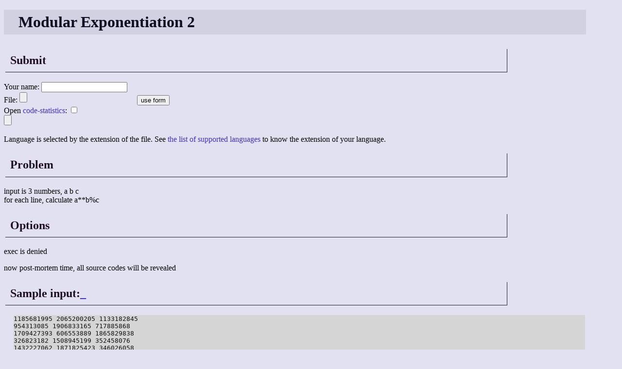

--- FILE ---
content_type: text/html; charset=UTF-8
request_url: http://golf.shinh.org/p.rb?Modular+Exponentiation+2
body_size: 29555
content:
<!DOCTYPE html>
<html>

<head>
 <meta http-equiv="CONTENT-TYPE" content="text/html; charset=UTF-8">
 <title>anarchy golf - Modular Exponentiation 2</title>
 <link rev="MADE" href="mailto:shinichiro.hamaji _at_ gmail.com">
 <link rel="INDEX" href=".">
 <link rel="stylesheet" type="text/css" href="/site.css">
</head>

<body>
<script>
use_form = function() {
  document.getElementById('file').innerHTML='<select name="ext"><option value="fsh">><></option><option value="a+">A+</option><option value="adb">Ada</option><option value="aheui">Aheui</option><option value="arc">Arc</option><option value="asy">Asymptote</option><option value="atl">Atlas</option><option value="awk">AWK</option><option value="sh">Bash</option><option value="bash">Bash (builtins)</option><option value="bas">BASIC</option><option value="bc">bc</option><option value="bef">Befunge</option><option value="bef98">Befunge-98</option><option value="bf">Brainfuck</option><option value="blsq">Burlesque</option><option value="c">C</option><option value="cs">C#</option><option value="cpp">C++</option><option value="chpl">Chapel</option><option value="clci">CLC-INTERCAL</option><option value="clj">Clojure</option><option value="cob">COBOL</option><option value="l">Common LISP</option><option value="cr">Crystal</option><option value="curry">Curry</option><option value="cy">Cyan</option><option value="d">D</option><option value="di">D-compile-time</option><option value="dc">dc</option><option value="com">DOS</option><option value="erl">Erlang</option><option value="exu">Euphoria</option><option value="nand">FerNANDo</option><option value="fish">Fish</option><option value="flog">FlogScript</option><option value="for">Forth</option><option value="f95">Fortran</option><option value="s">gas</option><option value="gplot">gnuplot</option><option value="go">Go</option><option value="gs">GolfScript</option><option value="grb">goruby</option><option value="grass">Grass</option><option value="groovy">Groovy</option><option value="gs2">gs2</option><option value="hs">Haskell</option><option value="hxg">Hexagony</option><option value="icn">Icon</option><option value="io">Io</option><option value="iog">iogii</option><option value="ijs">J</option><option value="java">Java</option><option value="js">JavaScript</option><option value="jelly">Jelly</option><option value="jq">jq</option><option value="jq16">jq 1.6</option><option value="class">JVM</option><option value="k">K</option><option value="kt">Kite</option><option value="lab">Labyrinth</option><option value="lazy">Lazy-K</option><option value="ly">LilyPond</option><option value="lmn">LMNtal</option><option value="logo">Logo</option><option value="lua">Lua</option><option value="m4">m4</option><option value="mk">make</option><option value="mal">Malbolge</option><option value="max">Maxima</option><option value="mind">Mind</option><option value="ms">Minus</option><option value="bfsl">MNNBFSL</option><option value="n">Nemerle</option><option value="nbb">Nibbles</option><option value="m">ObjC</option><option value="ml">OCaml</option><option value="oct">Octave</option><option value="gp">PARI/GP</option><option value="pas">Pascal</option><option value="pef">Pefunge</option><option value="pl">Perl</option><option value="pl6">Perl6</option><option value="php">PHP</option><option value="piet">Piet</option><option value="pike">Pike</option><option value="ps">Postscript</option><option value="pro">Prolog</option><option value="py">Python</option><option value="py3">Python3</option><option value="qcl">QCL</option><option value="r">R</option><option value="reb">REBOL</option><option value="rexx">REXX</option><option value="rb">Ruby</option><option value="rb2">Ruby2</option><option value="rs">Rust</option><option value="scala">Scala</option><option value="scm">Scheme</option><option value="sed">sed</option><option value="st">Smalltalk</option><option value="sno">SNOBOL</option><option value="nut">Squirrel</option><option value="tcl">Tcl</option><option value="lamb">Universal Lambda</option><option value="unl">Unlambda</option><option value="vhdl">VHDL</option><option value="vi">Vim</option><option value="wake">wake</option><option value="wr">Whirl</option><option value="ws">Whitespace</option><option value="out">x86</option><option value="xgawk">xgawk</option><option value="xtal">Xtal</option><option value="z8b">z80</option><option value="zsh">Zsh</option></select><br><textarea name="code" rows="20" cols="80"></textarea>';
  return false;
}
</script>
<h1>Modular Exponentiation 2</h1>
<h2>Submit</h2>
<p>
<form action="submit.rb" method="POST" enctype="multipart/form-data">
Your name: <input name="user" value=""><br>
<div id="file">
File: <input type="file" name="file">
<input type="button" onclick="use_form(); 1;" value="use form">
</div>
Open <a href="bas.html">code-statistics</a>: <input type="checkbox" name="reveal"><br>
<input type="submit"><br>
<input type="hidden" name="problem" value="Modular+Exponentiation+2">
</form>
</p>
<p>Language is selected by the extension of the file. See <a href="version.rb">the list of supported languages</a> to know the extension of your language.</p>
<h2>Problem</h2>
<p>input is 3 numbers, a b c<br>for each line, calculate a**b%c</p>
<h2>Options</h2>
<p>exec is denied</p>
<p>now post-mortem time, all source codes will be revealed</p>
<h2>Sample input:<a href="#test1" name="test1">_</a></h2>
<pre>
1185681995 2065200205 1133182845
954313085 1906833165 717885868
1709427393 606553889 1865829838
326823182 1508945199 352458076
1432227062 1871825423 346026058
1332179800 317228564 1794530443
1504274548 1762999788 1044702238
877822260 1046995631 652095888
1697266805 559099222 1406791886
1694100923 989549636 2058185588
1109630021 2076367156 1771359119
228552261 1937322635 917884
1650634458 1556332455 702134231
200015812 1478748865 1721265310
1009616960 2006729940 934337410
1669451097 1395042873 1849612215
55354032 1008822606 1582033733
1663103725 1689258792 827515719
726162096 605146129 1636874390
813820191 388775911 343635239
1766318488 911616324 1585967655
278158255 402063718 1901006429
63601785 948176815 1870574980
1448676045 725986584 977573597
932352290 1035269667 136058992
1337136947 1890671730 2063452858
1222472234 1373384174 1269132945
1919364398 1046496160 2077011431
281318750 667531151 1751858677
1164401062 1018264953 585667032
549681233 1973330494 1589297987
619583275 960921046 1962940783
1611376681 1180378919 596712738
1570190603 1565114519 1307679464
2064636679 995808479 437354874
</pre>
<h2>Sample output:</h2>
<pre>
805510655
77966181
103268827
156211692
308923636
1344045145
477326326
249949728
310597949
1359107505
1145563967
506573
540189697
1439448182
426498180
1240342407
1434546191
642245626
1341124046
78172202
1057392706
1126174032
126861225
403429118
11395440
353893631
669854326
1030567473
1129806143
109635328
1387556205
366742801
270119197
2520403
264535207
</pre>
<h2>Ranking</h2><h3><a href="/l.rb?rb">Ruby</a> <a href="#Ruby" name="Ruby">_</a></h3><table border="1"><tr><th>Rank</th><th>User</th><th>Size</th><th>Time</th><th>Date</th><th><a href="bas.html">Statistics</a></th></tr><tr><td>1</td><td><a href="reveal.rb?Modular+Exponentiation+2/leonid_1264718764&rb">leonid</a></td><td>64</td><td>0.0175</td><td>2010/01/29 07:46:04</td><td>0B / 27B / 33B</td></tr><tr><td>2</td><td><a href="reveal.rb?Modular+Exponentiation+2/flagitious_1264722234&rb">flagitious</a></td><td>64</td><td>0.0233</td><td>2010/01/29 08:43:54</td><td>0B / 27B / 33B</td></tr><tr><td>3</td><td><a href="reveal.rb?Modular+Exponentiation+2/ksk_1265810144&rb">ksk</a></td><td>67</td><td>0.0373</td><td>2010/02/10 22:55:44</td><td>0B / 22B / 40B</td></tr><tr><td>4</td><td><a href="reveal.rb?Modular+Exponentiation+2/uru_1264689574&rb">uru</a></td><td>69</td><td>0.0510</td><td>2010/01/28 23:39:34</td><td>0B / 30B / 35B</td></tr><tr><td>5</td><td><a href="reveal.rb?Modular+Exponentiation+2/Sisyphus%28rotary-o%28mitchs%29%29_1646258439&rb">Sisyphus(rotary-o(mitchs))</a></td><td>54</td><td>0.0307</td><td><em class="pm">2022/03/03 07:00:39</em></td><td>0B / 32B / 17B</td></tr><tr><td>6</td><td><a href="reveal.rb?Modular+Exponentiation+2/rotary-o%28mitchs%29_1646228554&rb">rotary-o(mitchs)</a></td><td>55</td><td>0.0316</td><td><em class="pm">2022/03/02 22:42:34</em></td><td>0B / 32B / 18B</td></tr><tr><td>7</td><td><a href="reveal.rb?Modular+Exponentiation+2/mitchs_1442049196&rb">mitchs</a></td><td>59</td><td>0.0273</td><td><em class="pm">2015/09/12 18:13:16</em></td><td>0B / 34B / 19B</td></tr><tr><td>8</td><td><a href="reveal.rb?Modular+Exponentiation+2/ksk_1265858949&rb">ksk</a></td><td>63</td><td>0.0285</td><td><em class="pm">2010/02/11 12:29:09</em></td><td>0B / 26B / 33B</td></tr></table><h3><a href="/l.rb?pl">Perl</a> <a href="#Perl" name="Perl">_</a></h3><table border="1"><tr><th>Rank</th><th>User</th><th>Size</th><th>Time</th><th>Date</th><th><a href="bas.html">Statistics</a></th></tr><tr><td>1</td><td><a href="reveal.rb?Modular+Exponentiation+2/prakash_1265064591&pl">prakash</a></td><td>51</td><td>0.1808</td><td>2010/02/02 07:49:51</td><td>0B / 34B / 14B</td></tr><tr><td>2</td><td><a href="reveal.rb?Modular+Exponentiation+2/tails+%28teebee%29_1646226585&pl">tails (teebee)</a></td><td>46</td><td>0.0608</td><td><em class="pm">2022/03/02 22:09:45</em></td><td>0B / 31B / 12B</td></tr><tr><td>3</td><td><a href="reveal.rb?Modular+Exponentiation+2/teebee_1302732516&pl">teebee</a></td><td>48</td><td>0.4580</td><td><em class="pm">2011/04/14 07:08:36</em></td><td>0B / 31B / 14B</td></tr></table><h3><a href="/l.rb?py">Python</a> <a href="#Python" name="Python">_</a></h3><table border="1"><tr><th>Rank</th><th>User</th><th>Size</th><th>Time</th><th>Date</th><th><a href="bas.html">Statistics</a></th></tr><tr><td>1</td><td><a href="reveal.rb?Modular+Exponentiation+2/hallvabo_1264674463&py">hallvabo</a></td><td>48</td><td>0.0033</td><td>2010/01/28 19:27:43</td><td>0B / 33B / 13B</td></tr><tr><td>2</td><td><a href="reveal.rb?Modular+Exponentiation+2/leonid_1264684736&py">leonid</a></td><td>48</td><td>0.0033</td><td>2010/01/28 22:18:56</td><td>0B / 33B / 13B</td></tr><tr><td>3</td><td><a href="reveal.rb?Modular+Exponentiation+2/notogawa_1264691250&py">notogawa</a></td><td>48</td><td>0.0033</td><td>2010/01/29 00:07:30</td><td>0B / 33B / 13B</td></tr><tr><td>4</td><td><a href="reveal.rb?Modular+Exponentiation+2/kt3k_1264701663&py">kt3k</a></td><td>48</td><td>0.0033</td><td>2010/01/29 03:01:03</td><td>0B / 33B / 13B</td></tr><tr><td>5</td><td><a href="reveal.rb?Modular+Exponentiation+2/betaveros_1264753287&py">betaveros</a></td><td>48</td><td>0.0047</td><td>2010/01/29 17:21:27</td><td>0B / 33B / 13B</td></tr><tr><td>6</td><td><a href="reveal.rb?Modular+Exponentiation+2/tobiesque_1265205414&py">tobiesque</a></td><td>48</td><td>0.0033</td><td>2010/02/03 22:56:54</td><td>0B / ?B / ?B</td></tr><tr><td>7</td><td><a href="reveal.rb?Modular+Exponentiation+2/Exelian_1265811582&py">Exelian</a></td><td>48</td><td>0.0034</td><td>2010/02/10 23:19:42</td><td>0B / ?B / ?B</td></tr><tr><td>8</td><td><a href="reveal.rb?Modular+Exponentiation+2/recursive_1265822968&py">recursive</a></td><td>48</td><td>0.0036</td><td>2010/02/11 02:29:28</td><td>0B / 33B / 13B</td></tr><tr><td>9</td><td><a href="reveal.rb?Modular+Exponentiation+2/primo_1265824381&py">primo</a></td><td>48</td><td>0.0036</td><td>2010/02/11 02:53:01</td><td>0B / 33B / 13B</td></tr><tr><td>10</td><td><a href="reveal.rb?Modular+Exponentiation+2/kaki_1265824996&py">kaki</a></td><td>48</td><td>0.0033</td><td>2010/02/11 03:03:16</td><td>0B / 33B / 13B</td></tr><tr><td>11</td><td><a href="reveal.rb?Modular+Exponentiation+2/Volatility_1358907153&py">Volatility</a></td><td>48</td><td>0.0192</td><td><em class="pm">2013/01/23 11:12:33</em></td><td>0B / ?B / ?B</td></tr></table><h3><a href="/l.rb?php">PHP</a> <a href="#PHP" name="PHP">_</a></h3><table border="1"><tr><th>Rank</th><th>User</th><th>Size</th><th>Time</th><th>Date</th><th><a href="bas.html">Statistics</a></th></tr><tr><td>1</td><td><a href="reveal.rb?Modular+Exponentiation+2/primo_1265826036&php">primo</a></td><td>67</td><td>0.0237</td><td>2010/02/11 03:20:36</td><td>1B / 35B / 30B</td></tr><tr><td>2</td><td><a href="reveal.rb?Modular+Exponentiation+2/o-cn_1264652167&php">o-cn</a></td><td>68</td><td>0.0290</td><td>2010/01/28 13:16:07</td><td>0B / 35B / 31B</td></tr></table><h3><a href="/l.rb?scm">Scheme</a> <a href="#Scheme" name="Scheme">_</a></h3><table border="1"><tr><th>Rank</th><th>User</th><th>Size</th><th>Time</th><th>Date</th><th><a href="bas.html">Statistics</a></th></tr><tr><td>1</td><td><a href="reveal.rb?Modular+Exponentiation+2/kaki_1265670293&scm">kaki</a></td><td>134</td><td>0.0198</td><td>2010/02/09 08:04:53</td><td>0B / 67B / 50B</td></tr><tr><td>2</td><td><a href="reveal.rb?Modular+Exponentiation+2/kaki_1300774885&scm">kaki</a></td><td>107</td><td>0.0630</td><td><em class="pm">2011/03/22 15:21:25</em></td><td>0B / 54B / 42B</td></tr><tr><td>3</td><td><a href="reveal.rb?Modular+Exponentiation+2/cddddr_1300338696&scm">cddddr</a></td><td>123</td><td>0.0350</td><td><em class="pm">2011/03/17 14:11:36</em></td><td>0B / ?B / ?B</td></tr></table><h3><a href="/l.rb?l">Common LISP</a> <a href="#Common LISP" name="Common LISP">_</a></h3><table border="1"><tr><th>Rank</th><th>User</th><th>Size</th><th>Time</th><th>Date</th><th><a href="bas.html">Statistics</a></th></tr><tr><td>1</td><td><a href="reveal.rb?Modular+Exponentiation+2/kozima_1265779848&l">kozima</a></td><td>47</td><td>0.0397</td><td>2010/02/10 14:30:48</td><td>0B / 26B / 18B</td></tr><tr><td>2</td><td><a href="reveal.rb?Modular+Exponentiation+2/youz_1265780590&l">youz</a></td><td>47</td><td>0.0438</td><td>2010/02/10 14:43:10</td><td>0B / 26B / 18B</td></tr><tr><td>3</td><td><a href="reveal.rb?Modular+Exponentiation+2/kaki_1265825760&l">kaki</a></td><td>47</td><td>0.0389</td><td>2010/02/11 03:16:00</td><td>0B / 29B / 17B</td></tr></table><h3><a href="/l.rb?arc">Arc</a> <a href="#Arc" name="Arc">_</a></h3><table border="1"><tr><th>Rank</th><th>User</th><th>Size</th><th>Time</th><th>Date</th><th><a href="bas.html">Statistics</a></th></tr><tr><td>1</td><td><a href="reveal.rb?Modular+Exponentiation+2/youz_1265811588&arc">youz</a></td><td>107</td><td>1.1410</td><td>2010/02/10 23:19:48</td><td>0B / 61B / 36B</td></tr></table><h3><a href="/l.rb?clj">Clojure</a> <a href="#Clojure" name="Clojure">_</a></h3><table border="1"><tr><th>Rank</th><th>User</th><th>Size</th><th>Time</th><th>Date</th><th><a href="bas.html">Statistics</a></th></tr><tr><td>1</td><td><a href="reveal.rb?Modular+Exponentiation+2/murky-satyr_1275268874&clj">murky-satyr</a></td><td>53</td><td>1.8265</td><td><em class="pm">2010/05/31 10:21:14</em></td><td>0B / 31B / 20B</td></tr></table><h3><a href="/l.rb?ly">LilyPond</a> <a href="#LilyPond" name="LilyPond">_</a></h3><table border="1"><tr><th>Rank</th><th>User</th><th>Size</th><th>Time</th><th>Date</th><th><a href="bas.html">Statistics</a></th></tr><tr><td>1</td><td><a href="reveal.rb?Modular+Exponentiation+2/KirarinSnow_1264814510&ly">KirarinSnow</a></td><td>53</td><td>0.7649</td><td>2010/01/30 10:21:50</td><td>0B / 31B / 20B</td></tr></table><h3><a href="/l.rb?for">Forth</a> <a href="#Forth" name="Forth">_</a></h3><table border="1"><tr><th>Rank</th><th>User</th><th>Size</th><th>Time</th><th>Date</th><th><a href="bas.html">Statistics</a></th></tr><tr><td>1</td><td><a href="reveal.rb?Modular+Exponentiation+2/51b_1269775138&for">51b</a></td><td>186</td><td>0.0204</td><td><em class="pm">2010/03/28 20:18:58</em></td><td>0B / 126B / 17B</td></tr></table><h3><a href="/l.rb?erl">Erlang</a> <a href="#Erlang" name="Erlang">_</a></h3><table border="1"><tr><th>Rank</th><th>User</th><th>Size</th><th>Time</th><th>Date</th><th><a href="bas.html">Statistics</a></th></tr><tr><td>1</td><td><a href="reveal.rb?Modular+Exponentiation+2/51b_1269272655&erl">51b</a></td><td>184</td><td>0.1345</td><td><em class="pm">2010/03/23 00:44:15</em></td><td>0B / 92B / 79B</td></tr></table><h3><a href="/l.rb?ijs">J</a> <a href="#J" name="J">_</a></h3><table border="1"><tr><th>Rank</th><th>User</th><th>Size</th><th>Time</th><th>Date</th><th><a href="bas.html">Statistics</a></th></tr><tr><td>1</td><td><a href="reveal.rb?Modular+Exponentiation+2/pooq_1264649916&ijs">pooq</a></td><td>38</td><td>0.0318</td><td>2010/01/28 12:38:36</td><td>0B / 13B / 24B</td></tr><tr><td>2</td><td><a href="reveal.rb?Modular+Exponentiation+2/pooq_1292209698&ijs">pooq</a></td><td>34</td><td>0.0721</td><td><em class="pm">2010/12/13 12:08:18</em></td><td>0B / 9B / 24B</td></tr></table><h3><a href="/l.rb?iog">iogii</a> <a href="#iogii" name="iogii">_</a></h3><table border="1"><tr><th>Rank</th><th>User</th><th>Size</th><th>Time</th><th>Date</th><th><a href="bas.html">Statistics</a></th></tr><tr><td>1</td><td><a href="reveal.rb?Modular+Exponentiation+2/darrenks%281.1%29_1751914592&iog">darrenks(1.1)</a></td><td>15</td><td>0.0203</td><td><em class="pm">2025/07/08 03:56:32</em></td><td>0B / 7B / 8B</td></tr><tr><td>2</td><td><a href="reveal.rb?Modular+Exponentiation+2/darrenks%281.0%29_1748483290&iog">darrenks(1.0)</a></td><td>17</td><td>0.0396</td><td><em class="pm">2025/05/29 10:48:10</em></td><td>0B / 9B / 8B</td></tr><tr><td>3</td><td><a href="reveal.rb?Modular+Exponentiation+2/lyphyser_1748431917&iog">lyphyser</a></td><td>18</td><td>0.0204</td><td><em class="pm">2025/05/28 20:31:57</em></td><td>0B / ?B / ?B</td></tr><tr><td>4</td><td><a href="reveal.rb?Modular+Exponentiation+2/darrenks_1731206319&iog">darrenks</a></td><td>19</td><td>0.1835</td><td><em class="pm">2024/11/10 11:38:39</em></td><td>0B / 11B / 8B</td></tr></table><h3><a href="/l.rb?c">C</a> <a href="#C" name="C">_</a></h3><table border="1"><tr><th>Rank</th><th>User</th><th>Size</th><th>Time</th><th>Date</th><th><a href="bas.html">Statistics</a></th></tr><tr><td>1</td><td><a href="reveal.rb?Modular+Exponentiation+2/tanakh_1265782002&c">tanakh</a></td><td>108</td><td>0.0004</td><td>2010/02/10 15:06:42</td><td>0B / 56B / 52B</td></tr><tr><td>2</td><td><a href="reveal.rb?Modular+Exponentiation+2/inaniwa_1265784936&c">inaniwa</a></td><td>108</td><td>0.0004</td><td>2010/02/10 15:55:36</td><td>0B / 55B / 53B</td></tr><tr><td>3</td><td><a href="reveal.rb?Modular+Exponentiation+2/51b_1265295514&c">51b</a></td><td>110</td><td>0.0004</td><td>2010/02/04 23:58:34</td><td>0B / 58B / 50B</td></tr><tr><td>4</td><td><a href="reveal.rb?Modular+Exponentiation+2/51b_1265846514&c">51b</a></td><td>106</td><td>0.0004</td><td><em class="pm">2010/02/11 09:01:54</em></td><td>0B / 55B / 51B</td></tr></table><h3><a href="/l.rb?d">D</a> <a href="#D" name="D">_</a></h3><table border="1"><tr><th>Rank</th><th>User</th><th>Size</th><th>Time</th><th>Date</th><th><a href="bas.html">Statistics</a></th></tr><tr><td>1</td><td><a href="reveal.rb?Modular+Exponentiation+2/51b_1265295548&d">51b</a></td><td>126</td><td>0.0007</td><td>2010/02/04 23:59:08</td><td>0B / 71B / 51B</td></tr></table><h3><a href="/l.rb?ml">OCaml</a> <a href="#OCaml" name="OCaml">_</a></h3><table border="1"><tr><th>Rank</th><th>User</th><th>Size</th><th>Time</th><th>Date</th><th><a href="bas.html">Statistics</a></th></tr><tr><td>1</td><td><a href="reveal.rb?Modular+Exponentiation+2/m.ukai_1285662940&ml">m.ukai</a></td><td>180</td><td>0.0573</td><td><em class="pm">2010/09/28 17:35:40</em></td><td>0B / 113B / 46B</td></tr></table><h3><a href="/l.rb?hs">Haskell</a> <a href="#Haskell" name="Haskell">_</a></h3><table border="1"><tr><th>Rank</th><th>User</th><th>Size</th><th>Time</th><th>Date</th><th><a href="bas.html">Statistics</a></th></tr><tr><td>1</td><td><a href="reveal.rb?Modular+Exponentiation+2/rst76_1264698465&hs">rst76</a></td><td>86</td><td>0.0050</td><td>2010/01/29 02:07:45</td><td>0B / 54B / 27B</td></tr><tr><td>2</td><td><a href="reveal.rb?Modular+Exponentiation+2/notogawa_1264684636&hs">notogawa</a></td><td>89</td><td>0.0033</td><td>2010/01/28 22:17:16</td><td>0B / ?B / ?B</td></tr><tr><td>3</td><td><a href="reveal.rb?Modular+Exponentiation+2/fox_1264682262&hs">fox</a></td><td>94</td><td>0.0032</td><td>2010/01/28 21:37:42</td><td>0B / 59B / 30B</td></tr></table><h3><a href="/l.rb?java">Java</a> <a href="#Java" name="Java">_</a></h3><table border="1"><tr><th>Rank</th><th>User</th><th>Size</th><th>Time</th><th>Date</th><th><a href="bas.html">Statistics</a></th></tr><tr><td>1</td><td><a href="reveal.rb?Modular+Exponentiation+2/hallvabo_1265000330&java">hallvabo</a></td><td>164</td><td>0.1455</td><td>2010/02/01 13:58:50</td><td>0B / 124B / 36B</td></tr><tr><td>2</td><td><a href="reveal.rb?Modular+Exponentiation+2/nn_1265727842&java">nn</a></td><td>164</td><td>0.1511</td><td>2010/02/10 00:04:02</td><td>0B / 124B / 36B</td></tr></table><h3><a href="/l.rb?pas">Pascal</a> <a href="#Pascal" name="Pascal">_</a></h3><table border="1"><tr><th>Rank</th><th>User</th><th>Size</th><th>Time</th><th>Date</th><th><a href="bas.html">Statistics</a></th></tr><tr><td>1</td><td><a href="reveal.rb?Modular+Exponentiation+2/uru_1264675398&pas">uru</a></td><td>138</td><td>0.0005</td><td>2010/01/28 19:43:18</td><td>0B / 93B / 29B</td></tr><tr><td>2</td><td><a href="reveal.rb?Modular+Exponentiation+2/uru_1265864641&pas">uru</a></td><td>134</td><td>0.0005</td><td><em class="pm">2010/02/11 14:04:01</em></td><td>0B / 92B / 29B</td></tr></table><h3><a href="/l.rb?f95">Fortran</a> <a href="#Fortran" name="Fortran">_</a></h3><table border="1"><tr><th>Rank</th><th>User</th><th>Size</th><th>Time</th><th>Date</th><th><a href="bas.html">Statistics</a></th></tr><tr><td>1</td><td><a href="reveal.rb?Modular+Exponentiation+2/%2Ayuko%2A_1321987480&f95">*yuko*</a></td><td>108</td><td>0.0126</td><td><em class="pm">2011/11/23 03:44:40</em></td><td>0B / 63B / 43B</td></tr></table><h3><a href="/l.rb?max">Maxima</a> <a href="#Maxima" name="Maxima">_</a></h3><table border="1"><tr><th>Rank</th><th>User</th><th>Size</th><th>Time</th><th>Date</th><th><a href="bas.html">Statistics</a></th></tr><tr><td>1</td><td><a href="reveal.rb?Modular+Exponentiation+2/pooq_1264651152&max">pooq</a></td><td>69</td><td>0.1089</td><td>2010/01/28 12:59:12</td><td>0B / 40B / 27B</td></tr><tr><td>2</td><td><a href="reveal.rb?Modular+Exponentiation+2/pooq_1300345124&max">pooq</a></td><td>64</td><td>0.3058</td><td><em class="pm">2011/03/17 15:58:44</em></td><td>0B / 34B / 29B</td></tr></table><h3><a href="/l.rb?sh">Bash</a> <a href="#Bash" name="Bash">_</a></h3><table border="1"><tr><th>Rank</th><th>User</th><th>Size</th><th>Time</th><th>Date</th><th><a href="bas.html">Statistics</a></th></tr><tr><td>1</td><td><a href="reveal.rb?Modular+Exponentiation+2/tails_1548399115&sh">tails</a></td><td>11</td><td>0.0090</td><td><em class="pm">2019/01/25 15:51:55</em></td><td>0B / 7B / 3B</td></tr><tr><td>2</td><td><a href="reveal.rb?Modular+Exponentiation+2/Fleur_1646265116&sh">Fleur</a></td><td>11</td><td>0.0135</td><td><em class="pm">2022/03/03 08:51:56</em></td><td>0B / 7B / 3B</td></tr></table><h3><a href="/l.rb?bash">Bash (builtins)</a> <a href="#Bash (builtins)" name="Bash (builtins)">_</a></h3><table border="1"><tr><th>Rank</th><th>User</th><th>Size</th><th>Time</th><th>Date</th><th><a href="bas.html">Statistics</a></th></tr><tr><td>1</td><td><a href="reveal.rb?Modular+Exponentiation+2/tails_1748414838&bash">tails</a></td><td>55</td><td>0.0792</td><td><em class="pm">2025/05/28 15:47:18</em></td><td>0B / 20B / 30B</td></tr></table><h3><a href="/l.rb?dc">dc</a> <a href="#dc" name="dc">_</a></h3><table border="1"><tr><th>Rank</th><th>User</th><th>Size</th><th>Time</th><th>Date</th><th><a href="bas.html">Statistics</a></th></tr><tr><td>1</td><td><a href="reveal.rb?Modular+Exponentiation+2/Carlos+Gutierrez_1271092798&dc">Carlos Gutierrez</a></td><td>12</td><td>0.0092</td><td><em class="pm">2010/04/13 02:19:58</em></td><td>0B / 7B / 5B</td></tr><tr><td>2</td><td><a href="reveal.rb?Modular+Exponentiation+2/narb_1283675732&dc">narb</a></td><td>12</td><td>0.0284</td><td><em class="pm">2010/09/05 17:35:32</em></td><td>0B / ?B / ?B</td></tr><tr><td>3</td><td><a href="reveal.rb?Modular+Exponentiation+2/pooq_1271077034&dc">pooq</a></td><td>14</td><td>0.0092</td><td><em class="pm">2010/04/12 21:57:14</em></td><td>0B / 9B / 5B</td></tr></table><h3><a href="/l.rb?ps">Postscript</a> <a href="#Postscript" name="Postscript">_</a></h3><table border="1"><tr><th>Rank</th><th>User</th><th>Size</th><th>Time</th><th>Date</th><th><a href="bas.html">Statistics</a></th></tr><tr><td>1</td><td><a href="reveal.rb?Modular+Exponentiation+2/yshl%28bin%29_1265296483&ps">yshl(bin)</a></td><td>242</td><td>0.1102</td><td>2010/02/05 00:14:43</td><td>108B / 91B / 40B</td></tr><tr><td>2</td><td><a href="reveal.rb?Modular+Exponentiation+2/yshl_1265296464&ps">yshl</a></td><td>450</td><td>0.1512</td><td>2010/02/05 00:14:24</td><td>0B / 313B / 31B</td></tr></table><h3><a href="/l.rb?gs">GolfScript</a> <a href="#GolfScript" name="GolfScript">_</a></h3><table border="1"><tr><th>Rank</th><th>User</th><th>Size</th><th>Time</th><th>Date</th><th><a href="bas.html">Statistics</a></th></tr><tr><td>1</td><td><a href="reveal.rb?Modular+Exponentiation+2/flagitious_1264697717&gs">flagitious</a></td><td>38</td><td>0.4094</td><td>2010/01/29 01:55:17</td><td>0B / 15B / 23B</td></tr><tr><td>2</td><td><a href="reveal.rb?Modular+Exponentiation+2/betaveros_1264762948&gs">betaveros</a></td><td>55</td><td>0.1194</td><td>2010/01/29 20:02:28</td><td>1B / ?B / ?B</td></tr><tr><td>3</td><td><a href="reveal.rb?Modular+Exponentiation+2/mitchs_1548397537&gs">mitchs</a></td><td>32</td><td>0.0489</td><td><em class="pm">2019/01/25 15:25:37</em></td><td>0B / 13B / 19B</td></tr></table><h3><a href="/l.rb?gs2">gs2</a> <a href="#gs2" name="gs2">_</a></h3><table border="1"><tr><th>Rank</th><th>User</th><th>Size</th><th>Time</th><th>Date</th><th><a href="bas.html">Statistics</a></th></tr><tr><td>1</td><td><a href="reveal.rb?Modular+Exponentiation+2/tails_1748417118&gs2">tails</a></td><td>16</td><td>0.1328</td><td><em class="pm">2025/05/28 16:25:18</em></td><td>8B / 6B / 2B</td></tr><tr><td>2</td><td><a href="reveal.rb?Modular+Exponentiation+2/mitchs_1442078974&gs2">mitchs</a></td><td>18</td><td>0.1466</td><td><em class="pm">2015/09/13 02:29:34</em></td><td>8B / 8B / 1B</td></tr></table><h3><a href="/l.rb?nbb">Nibbles</a> <a href="#Nibbles" name="Nibbles">_</a></h3><table border="1"><tr><th>Rank</th><th>User</th><th>Size</th><th>Time</th><th>Date</th><th><a href="bas.html">Statistics</a></th></tr><tr><td>1</td><td><a href="reveal.rb?Modular+Exponentiation+2/tails_1646227277&nbb">tails</a></td><td>11</td><td>0.0206</td><td><em class="pm">2022/03/02 22:21:17</em></td><td>4B / 5B / 1B</td></tr></table><h3><a href="/l.rb?groovy">Groovy</a> <a href="#Groovy" name="Groovy">_</a></h3><table border="1"><tr><th>Rank</th><th>User</th><th>Size</th><th>Time</th><th>Date</th><th><a href="bas.html">Statistics</a></th></tr><tr><td>1</td><td><a href="reveal.rb?Modular+Exponentiation+2/nn_1264874751&groovy">nn</a></td><td>76</td><td>1.1768</td><td>2010/01/31 03:05:51</td><td>0B / 54B / 21B</td></tr></table>
<h3>Language Ranking<a href="#ranking" name="ranking">_</a></h3>
<table border="1"><tr><th>Rank</th><th>Lang</th><th>User</th><th>Size</th><th>Score</th></tr>
<tr><td>1</td><td>Bash</td><td>tails</td><td>11</td><td>10000</td></tr>
<tr><td>2</td><td>Nibbles</td><td>tails</td><td>11</td><td>10000</td></tr>
<tr><td>3</td><td>dc</td><td>Carlos Gutierrez</td><td>12</td><td>9166</td></tr>
<tr><td>4</td><td>iogii</td><td>darrenks(1.1)</td><td>15</td><td>7333</td></tr>
<tr><td>5</td><td>gs2</td><td>tails</td><td>16</td><td>6875</td></tr>
<tr><td>6</td><td>GolfScript</td><td>mitchs</td><td>32</td><td>3437</td></tr>
<tr><td>7</td><td>J</td><td>pooq</td><td>34</td><td>3235</td></tr>
<tr><td>8</td><td>Perl</td><td>tails (teebee)</td><td>46</td><td>2391</td></tr>
<tr><td>9</td><td>Common LISP</td><td>kozima</td><td>47</td><td>2340</td></tr>
<tr><td>10</td><td>Python</td><td>hallvabo</td><td>48</td><td>2291</td></tr>
<tr><td>11</td><td>LilyPond</td><td>KirarinSnow</td><td>53</td><td>2075</td></tr>
<tr><td>12</td><td>Clojure</td><td>murky-satyr</td><td>53</td><td>2075</td></tr>
<tr><td>13</td><td>Ruby</td><td>Sisyphus(rotary-o(mitchs))</td><td>54</td><td>2037</td></tr>
<tr><td>14</td><td>Bash (builtins)</td><td>tails</td><td>55</td><td>2000</td></tr>
<tr><td>15</td><td>Maxima</td><td>pooq</td><td>64</td><td>1718</td></tr>
<tr><td>16</td><td>PHP</td><td>primo</td><td>67</td><td>1641</td></tr>
<tr><td>17</td><td>Groovy</td><td>nn</td><td>76</td><td>1447</td></tr>
<tr><td>18</td><td>Haskell</td><td>rst76</td><td>86</td><td>1279</td></tr>
<tr><td>19</td><td>C</td><td>51b</td><td>106</td><td>1037</td></tr>
<tr><td>20</td><td>Arc</td><td>youz</td><td>107</td><td>1028</td></tr>
<tr><td>21</td><td>Scheme</td><td>kaki</td><td>107</td><td>1028</td></tr>
<tr><td>22</td><td>Fortran</td><td>*yuko*</td><td>108</td><td>1018</td></tr>
<tr><td>23</td><td>D</td><td>51b</td><td>126</td><td>873</td></tr>
<tr><td>24</td><td>Pascal</td><td>uru</td><td>134</td><td>820</td></tr>
<tr><td>25</td><td>Java</td><td>hallvabo</td><td>164</td><td>670</td></tr>
<tr><td>26</td><td>OCaml</td><td>m.ukai</td><td>180</td><td>611</td></tr>
<tr><td>27</td><td>Erlang</td><td>51b</td><td>184</td><td>597</td></tr>
<tr><td>28</td><td>Forth</td><td>51b</td><td>186</td><td>591</td></tr>
<tr><td>29</td><td>Postscript</td><td>yshl(bin)</td><td>242</td><td>454</td></tr>
</table>
<p><a href="/">return to the top page</a></p></body></html>